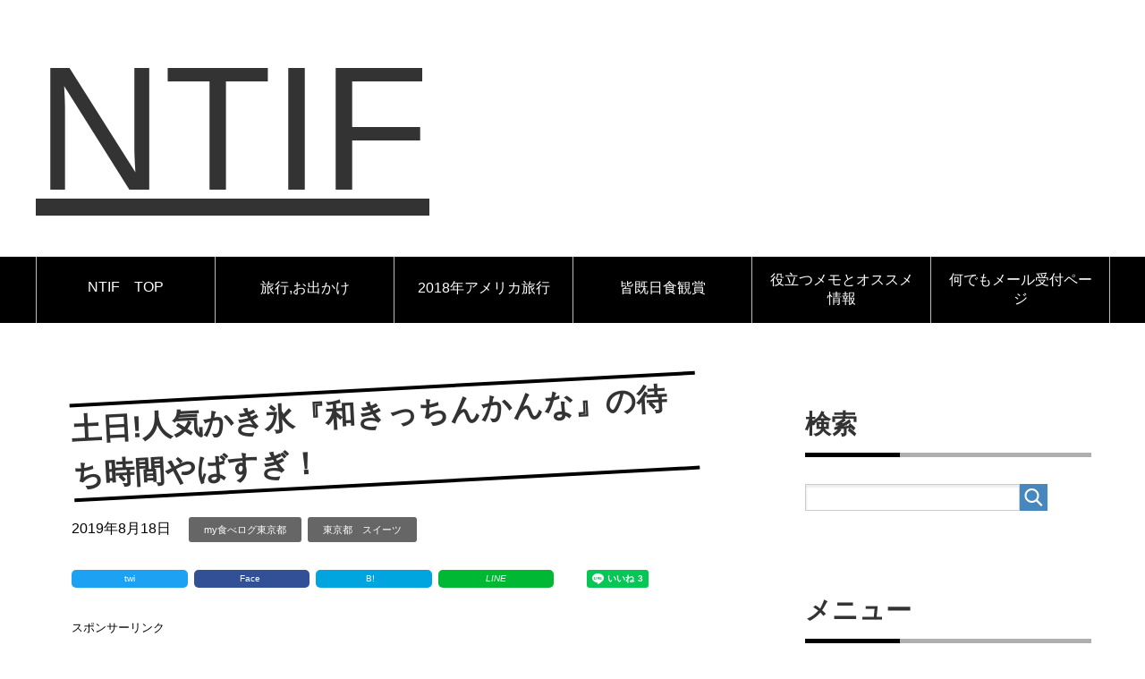

--- FILE ---
content_type: text/html; charset=UTF-8
request_url: https://000363.xyz/kitcinkanna/
body_size: 15040
content:
<!DOCTYPE html>
<html lang="ja" class="col2">
<head prefix="og: http://ogp.me/ns# fb: http://ogp.me/ns/fb#">

<title>土日!人気かき氷『和きっちんかんな』の待ち時間やばすぎ！ | NTIF</title>
<meta charset="UTF-8">
<link href='//pagead2.googlesyndication.com' rel='dns-prefetch'/>
<link href='//googleads.g.doubleclick.net' rel='dns-prefetch'/>
<link href='//www.gstatic.com' rel='dns-prefetch'/>
<meta http-equiv="X-UA-Compatible" content="IE=edge">
<meta name="viewport" content="width=device-width, initial-scale=1.0">
<meta name="keywords" content="my食べログ東京都,東京都　スイーツ">
<meta name="description" content="8/17(土曜日)のランチ過ぎに、天然氷の人気かき氷店、『和Kitchenかんな』に行ってきましたが…。 &nbsp; 待ち時間半端ないって…。 &nbsp; でも記帳式で、お店に戻る目安の時間も分かるので大丈夫なんです …">
<link rel="canonical" href="https://000363.xyz/kitcinkanna/" />
<link rel='dns-prefetch' href='//s.w.org' />
<link rel="alternate" type="application/rss+xml" title="NTIF &raquo; フィード" href="https://000363.xyz/feed/" />
<link rel="alternate" type="application/rss+xml" title="NTIF &raquo; コメントフィード" href="https://000363.xyz/comments/feed/" />
<link rel="alternate" type="application/rss+xml" title="NTIF &raquo; 土日!人気かき氷『和きっちんかんな』の待ち時間やばすぎ！ のコメントのフィード" href="https://000363.xyz/kitcinkanna/feed/" />
		<script type="text/javascript">
			window._wpemojiSettings = {"baseUrl":"https:\/\/s.w.org\/images\/core\/emoji\/12.0.0-1\/72x72\/","ext":".png","svgUrl":"https:\/\/s.w.org\/images\/core\/emoji\/12.0.0-1\/svg\/","svgExt":".svg","source":{"concatemoji":"https:\/\/000363.xyz\/ntif\/wp-includes\/js\/wp-emoji-release.min.js?ver=5.3.20"}};
			!function(e,a,t){var n,r,o,i=a.createElement("canvas"),p=i.getContext&&i.getContext("2d");function s(e,t){var a=String.fromCharCode;p.clearRect(0,0,i.width,i.height),p.fillText(a.apply(this,e),0,0);e=i.toDataURL();return p.clearRect(0,0,i.width,i.height),p.fillText(a.apply(this,t),0,0),e===i.toDataURL()}function c(e){var t=a.createElement("script");t.src=e,t.defer=t.type="text/javascript",a.getElementsByTagName("head")[0].appendChild(t)}for(o=Array("flag","emoji"),t.supports={everything:!0,everythingExceptFlag:!0},r=0;r<o.length;r++)t.supports[o[r]]=function(e){if(!p||!p.fillText)return!1;switch(p.textBaseline="top",p.font="600 32px Arial",e){case"flag":return s([127987,65039,8205,9895,65039],[127987,65039,8203,9895,65039])?!1:!s([55356,56826,55356,56819],[55356,56826,8203,55356,56819])&&!s([55356,57332,56128,56423,56128,56418,56128,56421,56128,56430,56128,56423,56128,56447],[55356,57332,8203,56128,56423,8203,56128,56418,8203,56128,56421,8203,56128,56430,8203,56128,56423,8203,56128,56447]);case"emoji":return!s([55357,56424,55356,57342,8205,55358,56605,8205,55357,56424,55356,57340],[55357,56424,55356,57342,8203,55358,56605,8203,55357,56424,55356,57340])}return!1}(o[r]),t.supports.everything=t.supports.everything&&t.supports[o[r]],"flag"!==o[r]&&(t.supports.everythingExceptFlag=t.supports.everythingExceptFlag&&t.supports[o[r]]);t.supports.everythingExceptFlag=t.supports.everythingExceptFlag&&!t.supports.flag,t.DOMReady=!1,t.readyCallback=function(){t.DOMReady=!0},t.supports.everything||(n=function(){t.readyCallback()},a.addEventListener?(a.addEventListener("DOMContentLoaded",n,!1),e.addEventListener("load",n,!1)):(e.attachEvent("onload",n),a.attachEvent("onreadystatechange",function(){"complete"===a.readyState&&t.readyCallback()})),(n=t.source||{}).concatemoji?c(n.concatemoji):n.wpemoji&&n.twemoji&&(c(n.twemoji),c(n.wpemoji)))}(window,document,window._wpemojiSettings);
		</script>
		<style type="text/css">
img.wp-smiley,
img.emoji {
	display: inline !important;
	border: none !important;
	box-shadow: none !important;
	height: 1em !important;
	width: 1em !important;
	margin: 0 .07em !important;
	vertical-align: -0.1em !important;
	background: none !important;
	padding: 0 !important;
}
</style>
	<link rel='stylesheet' id='wp-block-library-css'  href='https://000363.xyz/ntif/wp-includes/css/dist/block-library/style.min.css?ver=5.3.20' type='text/css' media='all' />
<link rel='stylesheet' id='toc-screen-css'  href='https://000363.xyz/ntif/wp-content/plugins/table-of-contents-plus/screen.min.css?ver=2411.1' type='text/css' media='all' />
<link rel='stylesheet' id='keni_base-css'  href='https://000363.xyz/ntif/wp-content/themes/keni71_wp_standard_blue_201808270706/base.css?ver=5.3.20' type='text/css' media='all' />
<link rel='stylesheet' id='keni_rwd-css'  href='https://000363.xyz/ntif/wp-content/themes/keni71_wp_standard_blue_201808270706/rwd.css?ver=5.3.20' type='text/css' media='all' />
<link rel='stylesheet' id='photonic-slider-css'  href='https://000363.xyz/ntif/wp-content/plugins/photonic/include/ext/splide/splide.min.css?ver=20221231-124007' type='text/css' media='all' />
<link rel='stylesheet' id='photonic-lightbox-css'  href='https://000363.xyz/ntif/wp-content/plugins/photonic/include/ext/baguettebox/baguettebox.min.css?ver=20221231-124007' type='text/css' media='all' />
<link rel='stylesheet' id='photonic-css'  href='https://000363.xyz/ntif/wp-content/plugins/photonic/include/css/front-end/core/photonic.min.css?ver=20221231-124007' type='text/css' media='all' />
<style id='photonic-inline-css' type='text/css'>
/* Retrieved from saved CSS */
.photonic-panel { background:  rgb(17,17,17)  !important;

	border-top: none;
	border-right: none;
	border-bottom: none;
	border-left: none;
 }
.photonic-flickr-stream .photonic-pad-photosets { margin: 15px; }
.photonic-flickr-stream .photonic-pad-galleries { margin: 15px; }
.photonic-flickr-stream .photonic-pad-photos { padding: 5px 15px; }
.photonic-google-stream .photonic-pad-photos { padding: 5px 15px; }
.photonic-zenfolio-stream .photonic-pad-photos { padding: 5px 15px; }
.photonic-zenfolio-stream .photonic-pad-photosets { margin: 5px 15px; }
.photonic-instagram-stream .photonic-pad-photos { padding: 5px 15px; }
.photonic-smug-stream .photonic-pad-albums { margin: 15px; }
.photonic-smug-stream .photonic-pad-photos { padding: 5px 15px; }
.photonic-flickr-panel .photonic-pad-photos { padding: 10px 15px; box-sizing: border-box; }
.photonic-smug-panel .photonic-pad-photos { padding: 10px 15px; box-sizing: border-box; }
.photonic-random-layout .photonic-thumb { padding: 2px}
.photonic-masonry-layout .photonic-thumb { padding: 2px}
.photonic-mosaic-layout .photonic-thumb { padding: 2px}
.photonic-ie .photonic-masonry-layout .photonic-level-1, .photonic-ie .photonic-masonry-layout .photonic-level-2 { width: 200px; }

</style>
<script type='text/javascript' src='https://000363.xyz/ntif/wp-includes/js/jquery/jquery.js?ver=1.12.4-wp'></script>
<script type='text/javascript' src='https://000363.xyz/ntif/wp-includes/js/jquery/jquery-migrate.min.js?ver=1.4.1'></script>
<link rel='https://api.w.org/' href='https://000363.xyz/wp-json/' />
<link rel="EditURI" type="application/rsd+xml" title="RSD" href="https://000363.xyz/ntif/xmlrpc.php?rsd" />
<link rel="wlwmanifest" type="application/wlwmanifest+xml" href="https://000363.xyz/ntif/wp-includes/wlwmanifest.xml" /> 
<meta name="generator" content="WordPress 5.3.20" />
<link rel='shortlink' href='https://000363.xyz/?p=9022' />
<link rel="alternate" type="application/json+oembed" href="https://000363.xyz/wp-json/oembed/1.0/embed?url=https%3A%2F%2F000363.xyz%2Fkitcinkanna%2F" />
<link rel="alternate" type="text/xml+oembed" href="https://000363.xyz/wp-json/oembed/1.0/embed?url=https%3A%2F%2F000363.xyz%2Fkitcinkanna%2F&#038;format=xml" />
<script type="text/javascript">
<!--
/******************************************************************************
***   COPY PROTECTED BY http://chetangole.com/blog/wp-copyprotect/   version 3.1.0 ****
******************************************************************************/
function clickIE4(){
if (event.button==2){
return false;
}
}
function clickNS4(e){
if (document.layers||document.getElementById&&!document.all){
if (e.which==2||e.which==3){
return false;
}
}
}

if (document.layers){
document.captureEvents(Event.MOUSEDOWN);
document.onmousedown=clickNS4;
}
else if (document.all&&!document.getElementById){
document.onmousedown=clickIE4;
}

document.oncontextmenu=new Function("return false")
// --> 
</script>

<script type="text/javascript">
/******************************************************************************
***   COPY PROTECTED BY http://chetangole.com/blog/wp-copyprotect/   version 3.1.0 ****
******************************************************************************/
function disableSelection(target){
if (typeof target.onselectstart!="undefined") //For IE 
	target.onselectstart=function(){return false}
else if (typeof target.style.MozUserSelect!="undefined") //For Firefox
	target.style.MozUserSelect="none"
else //All other route (For Opera)
	target.onmousedown=function(){return false}
target.style.cursor = "default"
}
</script>
<link rel="icon" href="https://000363.xyz/ntif/wp-content/uploads/cropped-favicon-32x32.png" sizes="32x32" />
<link rel="icon" href="https://000363.xyz/ntif/wp-content/uploads/cropped-favicon-192x192.png" sizes="192x192" />
<link rel="apple-touch-icon-precomposed" href="https://000363.xyz/ntif/wp-content/uploads/cropped-favicon-180x180.png" />
<meta name="msapplication-TileImage" content="https://000363.xyz/ntif/wp-content/uploads/cropped-favicon-270x270.png" />
<!--[if lt IE 9]><script src="https://000363.xyz/ntif/wp-content/themes/keni71_wp_standard_blue_201808270706/js/html5.js"></script><![endif]-->
<!-- Global site tag (gtag.js) - Google Analytics -->
<script async src="https://www.googletagmanager.com/gtag/js?id=UA-89418559-1"></script>
<script>
  window.dataLayer = window.dataLayer || [];
  function gtag(){dataLayer.push(arguments);}
  gtag('js', new Date());

  gtag('config', 'UA-89418559-1');
</script>


</head>
	<body class="post-template-default single single-post postid-9022 single-format-standard">
	<script async src="//pagead2.googlesyndication.com/pagead/js/adsbygoogle.js"></script>
<script>
  (adsbygoogle = window.adsbygoogle || []).push({
    google_ad_client: "ca-pub-5039369812748290",
    enable_page_level_ads: true
  });
</script>
	<div class="container">
		<header id="top" class="site-header ">	
		<div class="site-header-in">
			<div class="site-header-conts">
				<p class="site-title"><a href="https://000363.xyz">NTIF</a></p>
			</div>
		</div>
		<!--▼グローバルナビ-->
		<nav class="global-nav">
			<div class="global-nav-in">
				<div class="global-nav-panel"><span class="btn-global-nav icon-gn-menu">記事一覧Menu</span></div>
				<ul id="menu">
				<li class="menu-item menu-item-type-post_type menu-item-object-page menu-item-home menu-item-5134"><a href="https://000363.xyz/">NTIF　TOP</a></li>
<li class="menu-item menu-item-type-post_type menu-item-object-page menu-item-5129"><a href="https://000363.xyz/odekake-itiran/">旅行,お出かけ</a></li>
<li class="menu-item menu-item-type-post_type menu-item-object-page menu-item-6477"><a href="https://000363.xyz/overseas_trip/">2018年アメリカ旅行</a></li>
<li class="menu-item menu-item-type-post_type menu-item-object-page menu-item-8524"><a href="https://000363.xyz/solareclipse-plan/">皆既日食観賞</a></li>
<li class="menu-item menu-item-type-post_type menu-item-object-page menu-item-5130"><a href="https://000363.xyz/yakudatumemo-category/">役立つメモとオススメ情報</a></li>
<li class="menu-item menu-item-type-post_type menu-item-object-page menu-item-5133"><a href="https://000363.xyz/mailform/">何でもメール受付ページ</a></li>
				</ul>
			</div>
		</nav>
		<!--▲グローバルナビ-->
		</header>
<!--▲サイトヘッダー-->
<div class="main-body">
<div class="main-body-in">


	
	<!--▼メインコンテンツ-->
	<main>
	<div class="main-conts">

		<!--記事-->
		<article id="post-9022" class="section-wrap post-9022 post type-post status-publish format-standard category-my category-19">
			<div class="section-in">

			<header class="article-header">
				<h1 class="section-title" itemprop="headline">土日!人気かき氷『和きっちんかんな』の待ち時間やばすぎ！</h1>
				<p class="post-date"><time datetime="2019-08-18" itemprop="datePublished" content="2019-08-18" >2019年8月18日</time></p>
				<meta itemprop="dateModified" content="2019-08-18">
								<div class="post-cat">
<span class="cat cat006" style="background-color: #666;"><a href="https://000363.xyz/category/my%e9%a3%9f%e3%81%b9%e3%83%ad%e3%82%b0/my%e9%a3%9f%e3%81%b9%e3%83%ad%e3%82%b0%e6%9d%b1%e4%ba%ac%e9%83%bd/" style="color: #FFF;">my食べログ東京都</a></span>
<span class="cat cat019" style="background-color: #666;"><a href="https://000363.xyz/category/my%e9%a3%9f%e3%81%b9%e3%83%ad%e3%82%b0/my%e9%a3%9f%e3%81%b9%e3%83%ad%e3%82%b0%e6%9d%b1%e4%ba%ac%e9%83%bd/%e6%9d%b1%e4%ba%ac%e9%83%bd%e3%80%80%e3%82%b9%e3%82%a4%e3%83%bc%e3%83%84/" style="color: #FFF;">東京都　スイーツ</a></span>

</div>
				<div class="sns-wrap">
        <ul class="sns clearfix">
        <li class="twitter">
            <a href="http://twitter.com/intent/tweet?url=https%3A%2F%2F000363.xyz%2Fkitcinkanna%2F&text=%E5%9C%9F%E6%97%A5%21%E4%BA%BA%E6%B0%97%E3%81%8B%E3%81%8D%E6%B0%B7%E3%80%8E%E5%92%8C%E3%81%8D%E3%81%A3%E3%81%A1%E3%82%93%E3%81%8B%E3%82%93%E3%81%AA%E3%80%8F%E3%81%AE%E5%BE%85%E3%81%A1%E6%99%82%E9%96%93%E3%82%84%E3%81%B0%E3%81%99%E3%81%8E%EF%BC%81+%7C+NTIF&via=Nron_Man&tw_p=tweetbutton&related="Nron_Man" onclick="javascript:window.open(this.href, '', 'menubar=no,toolbar=no,resizable=yes,scrollbars=yes,height=600,width=600');return false;"><i class="fa fa-twitter"></i><span class="pc">twi</span></a>
        </li>
        <li class="facebook">
            <a href="http://www.facebook.com/sharer.php?src=bm&u=https%3A%2F%2F000363.xyz%2Fkitcinkanna%2F&t=%E5%9C%9F%E6%97%A5%21%E4%BA%BA%E6%B0%97%E3%81%8B%E3%81%8D%E6%B0%B7%E3%80%8E%E5%92%8C%E3%81%8D%E3%81%A3%E3%81%A1%E3%82%93%E3%81%8B%E3%82%93%E3%81%AA%E3%80%8F%E3%81%AE%E5%BE%85%E3%81%A1%E6%99%82%E9%96%93%E3%82%84%E3%81%B0%E3%81%99%E3%81%8E%EF%BC%81" onclick="javascript:window.open(this.href, '', 'menubar=no,toolbar=no,resizable=yes,scrollbars=yes,height=600,width=600');return false;"><i class="fa fa-facebook"></i><span class="pc">Face</span><span class="share-count"></span></a>
        </li>
        <li class="hatebu">       
            <a href="http://b.hatena.ne.jp/add?mode=confirm&url=https%3A%2F%2F000363.xyz%2Fkitcinkanna%2F" onclick="javascript:window.open(this.href, '', 'menubar=no,toolbar=no,resizable=yes,scrollbars=yes,height=600,width=600');return false;"><span class="hatena-icon">B!</span><span class="share-count"></span></a>
        </li>
	<li class="line">
			<a href="http://line.me/R/msg/text/?%E5%9C%9F%E6%97%A5%21%E4%BA%BA%E6%B0%97%E3%81%8B%E3%81%8D%E6%B0%B7%E3%80%8E%E5%92%8C%E3%81%8D%E3%81%A3%E3%81%A1%E3%82%93%E3%81%8B%E3%82%93%E3%81%AA%E3%80%8F%E3%81%AE%E5%BE%85%E3%81%A1%E6%99%82%E9%96%93%E3%82%84%E3%81%B0%E3%81%99%E3%81%8E%EF%BC%81%0Ahttps%3A%2F%2F000363.xyz%2Fkitcinkanna%2F"><i class="line-button">LINE</i></a></li>
                   </li>
	<li>
<div class="line-it-button" data-lang="ja" data-type="like" data-url="https://000363.xyz/" style="display: none;"></div>
 <script src="https://d.line-scdn.net/r/web/social-plugin/js/thirdparty/loader.min.js" async="async" defer="defer"></script>
</div>
</li>																										  
    </ul>
						
<span style="font-size: 10pt;">スポンサーリンク</span>
<center>
<script async src="https://pagead2.googlesyndication.com/pagead/js/adsbygoogle.js"></script>
<!-- ディスプレイ -->
<ins class="adsbygoogle"
     style="display:block"
     data-ad-client="ca-pub-5039369812748290"
     data-ad-slot="5033773366"
     data-ad-format="auto"
     data-full-width-responsive="true"></ins>
<script>
     (adsbygoogle = window.adsbygoogle || []).push({});
</script>
	<br>
</header>
			<div class="article-body">
			<div class="chat-l ">
<div class="talker"><b><img src="https://000363.xyz/ntif/wp-content/plugins/lazy-load/images/1x1.trans.gif" data-lazy-src="https://000363.xyz/ntif/wp-content/uploads/2018/08/IronMan_N.jpg" class="square" alt="NaironMan"><noscript><img class="square" src="https://000363.xyz/ntif/wp-content/uploads/2018/08/IronMan_N.jpg" alt="NaironMan" /></noscript></b></div>
<div class="bubble-wrap">
<div class="bubble rc8" style="background-color:#f0ce7a"><div class="bubble-in" style="border-color:#f0ce7a"><p>今日もなんて日だ！！</p>
<p>待ち時間が…！！</p>
</div>
</div>
</div>
</div>

<p>8/17(土曜日)のランチ過ぎに、<strong><span style="background-color: #ffff99;">天然氷の人気かき氷店</span></strong>、<strong><span style="font-size: 14pt; color: #ff0000;">『和Kitchenかんな』</span></strong>に行ってきましたが…。</p>
<p>&nbsp;</p>
<p>待ち時間半端ないって…。</p>
<p>&nbsp;</p>
<p>でも記帳式で、お店に戻る目安の時間も分かるので大丈夫なんです！</p>
<p>待ち時間は有効に使えます！</p>
<!--TOC-->
<h2>東京都三軒茶屋『和Kitchenかんな』行列？待ち時間は？  有効活用できるから大丈夫</h2>
<figure style="width: 600px" class="wp-caption aligncenter"><img src="https://000363.xyz/ntif/wp-content/plugins/lazy-load/images/1x1.trans.gif" data-lazy-src="https://lh3.googleusercontent.com/SyOheW1EHGmuAsJtYIl9o1n_2HM_Uq7VUw5meg3hNp5BdcH7pavz01mnIB5uxeHeg336xFv06TfgrCJQjyZmcKOHNN-03423JjBxc17w-NwwjRtCf00s4HCdnNStmupH26aCc9ls1Is=w600-h337-no" alt="和キッチンかんな" width="600" height="337"><noscript><img src="https://lh3.googleusercontent.com/SyOheW1EHGmuAsJtYIl9o1n_2HM_Uq7VUw5meg3hNp5BdcH7pavz01mnIB5uxeHeg336xFv06TfgrCJQjyZmcKOHNN-03423JjBxc17w-NwwjRtCf00s4HCdnNStmupH26aCc9ls1Is=w600-h337-no" alt="和キッチンかんな" width="600" height="337" /></noscript><figcaption class="wp-caption-text">和キッチンかんな</figcaption></figure>
<p>前回の<strong><span style="color: #ff0000; font-size: 14pt;">『かき氷工房 雪華（せっか）』</span></strong>に続いて今回も驚きの待ち時間でした。</p>
<blockquote class="wp-embedded-content" data-secret="rL3pkg8gJ6"><p><a href="https://000363.xyz/toukyoto-sekka/">土日祝日『かき氷工房 雪華(せっか)』待ち時間がやばかった</a></p></blockquote>
<p><iframe class="wp-embedded-content" sandbox="allow-scripts" security="restricted" style="position: absolute; clip: rect(1px, 1px, 1px, 1px);" src="https://000363.xyz/toukyoto-sekka/embed/#?secret=rL3pkg8gJ6" data-secret="rL3pkg8gJ6" width="500" height="282" title="&#8220;土日祝日『かき氷工房 雪華(せっか)』待ち時間がやばかった&#8221; &#8212; NTIF" frameborder="0" marginwidth="0" marginheight="0" scrolling="no"></iframe></p>
<h3>まずは 店舗情報</h3>
<div class="box-3">■〒154-0002<br />
・東京都世田谷区下馬2-43-11　COMS SHIMOUMA 2F<br />
・「三軒茶屋駅」から徒歩約10分<br />
■TEL<br />
・03-6453-2737<br />
■営業時間<br />
・11：00～19：00（L.O.18:30）<br />
■定休日<br />
・水曜日<br />
■氷<br />
・純氷（製氷工場で作る飲料水を原料とした氷）<br />
・栃木県日光市<strong><span style="color: #ff0000;">『松月氷室』の天然氷</span></strong><br />
■7月頃から9月頃まで記帳受付制<br />
・入口にて10：30～<br />
・開店後は店内2Fで記帳<br />
■シェアの可否<br />
・小学生以上ワンオーダー制<br />
■公式ホームページ<br />
・<a href="https://kanna-kakigori.jp/" target="_blank" rel="noopener">https://kanna-kakigori.jp/</a></div>
<div>■公式Twitter<br />
・<a href="https://twitter.com/kanna7121" target="_blank" rel="noopener">https://twitter.com/kanna7121</a></div>
<p>■Googleマップ<br />
<iframe style="border: 0;" src="https://www.google.com/maps/embed?pb=!1m14!1m8!1m3!1d12969.45533767965!2d139.6795978!3d35.6434066!3m2!1i1024!2i768!4f13.1!3m3!1m2!1s0x0%3A0xd188918a6578e9d6!2z5ZKMa2l0Y2hlbuOBi-OCk-OBqg!5e0!3m2!1sja!2sjp!4v1566091519539!5m2!1sja!2sjp" width="400" height="300" frameborder="0" allowfullscreen="allowfullscreen"></iframe></p>

<center><span style="font-size: 10pt;">スポンサーリンク</span><br>
<script async src="https://pagead2.googlesyndication.com/pagead/js/adsbygoogle.js"></script>
<ins class="adsbygoogle"
     style="display:block; text-align:center;"
     data-ad-layout="in-article"
     data-ad-format="fluid"
     data-ad-client="ca-pub-5039369812748290"
     data-ad-slot="9758199431"></ins>
<script>
     (adsbygoogle = window.adsbygoogle || []).push({});
</script>
<br>
</center>

<h3>お店に到着 待ち人はチラホラ それほど待ち時間なしか？？</h3>
<p>下北沢から歩いて行ったので汗だくでした…。</p>
<p>すぐに食べたら美味しかったでしょうが当然無理ですよね。</p>
<p>お店の前に公園があり待っている人がチラホラいます。</p>
<p>10人くらい？</p>
<p>それほど待ち時間はないのかも、と期待。</p>
<p>大間違いでしたね。</p>
<p>&nbsp;</p>
<p>ホームページによると、</p>
<p><span style="background-color: #ffff99; font-size: 14pt;">7月頃から9月頃まで記帳制</span>のようです。</p>
<p>10:30からお店の入り口で記帳開始です。</p>
<p>開店以降はお店の2階に上がったところで記入します。</p>
<p>&nbsp;</p>
<p>店内に入ると階段には順番の近い人達が並んでました。</p>
<p>2階へ階段を登ったところに台帳があります。</p>
<h3>お盆連休中　土日の待ち時間が半端ないって</h3>
<p>お店に到着して記帳したのは、『<span style="font-size: 14pt; color: #ff0000;">15時20分</span>』。</p>
<p><span style="background-color: #ffff99; font-size: 14pt;">名前を記入するところに、お店に戻る目安の時間が書かれていました</span>。</p>
<p>私の戻る時間を見てびっくり…。</p>
<p>『<span style="color: #ff0000; font-size: 14pt;">19時22分</span>』</p>
<figure style="width: 600px" class="wp-caption aligncenter"><img src="https://000363.xyz/ntif/wp-content/plugins/lazy-load/images/1x1.trans.gif" data-lazy-src="https://lh3.googleusercontent.com/-mNPObqgBhps/W57nUb8jqGI/AAAAAAAA5Gg/nYG2zQIk6UIiHXoPWQVwz8ui1LWg2hbCwCCoYBhgL/w600-o/%25E6%2580%2592%25E3%2582%258B%25E7%2594%25B7%25E6%2580%25A7.jpg" alt="驚いた顔" width="600" height="398"><noscript><img src="https://lh3.googleusercontent.com/-mNPObqgBhps/W57nUb8jqGI/AAAAAAAA5Gg/nYG2zQIk6UIiHXoPWQVwz8ui1LWg2hbCwCCoYBhgL/w600-o/%25E6%2580%2592%25E3%2582%258B%25E7%2594%25B7%25E6%2580%25A7.jpg" alt="驚いた顔" width="600" height="398" /></noscript><figcaption class="wp-caption-text">マジか！！</figcaption></figure>
<div class="chat-l ">
<div class="talker"><b><img src="https://000363.xyz/ntif/wp-content/plugins/lazy-load/images/1x1.trans.gif" data-lazy-src="https://000363.xyz/ntif/wp-content/uploads/2018/08/IronMan_N.jpg" class="square" alt="NaironMan"><noscript><img class="square" src="https://000363.xyz/ntif/wp-content/uploads/2018/08/IronMan_N.jpg" alt="NaironMan" /></noscript></b></div>
<div class="bubble-wrap">
<div class="bubble rc8" style="background-color:#f0ce7a"><div class="bubble-in" style="border-color:#f0ce7a"><p><span style="font-size: 18pt;">まさかの４時間待ち…</span></p>
</div>
</div>
</div>
</div>

<div class="chat-r ">
<div class="talker"><b><img src="https://000363.xyz/ntif/wp-content/plugins/lazy-load/images/1x1.trans.gif" data-lazy-src="https://000363.xyz/ntif/wp-content/uploads/ironman80.png" class="square" alt="Ironman3"><noscript><img class="square" src="https://000363.xyz/ntif/wp-content/uploads/ironman80.png" alt="Ironman3" /></noscript></b></div>
<div class="bubble-wrap">
<div class="bubble rc8" style="background-color:#ebba1c"><div class="bubble-in" style="border-color:#ebba1c"><p>帰ろうよ…</p>
</div>
</div>
</div>
</div>

<p>&nbsp;</p>
<p>完全にかき氷ブームですね。</p>
<p>本当に諦めそうでした。</p>
<p>土日に来店する予定の方は待ち時間を有効活用できるように計画的に来て下さい！！</p>

<center><span style="font-size: 10pt;">スポンサーリンク</span><br>
<script async src="https://pagead2.googlesyndication.com/pagead/js/adsbygoogle.js"></script>
<ins class="adsbygoogle"
     style="display:block; text-align:center;"
     data-ad-layout="in-article"
     data-ad-format="fluid"
     data-ad-client="ca-pub-5039369812748290"
     data-ad-slot="9758199431"></ins>
<script>
     (adsbygoogle = window.adsbygoogle || []).push({});
</script>
<br>
</center>

<h3>待ち時間の過ごし方</h3>
<div class="chat-l ">
<div class="talker"><b><img src="https://000363.xyz/ntif/wp-content/plugins/lazy-load/images/1x1.trans.gif" data-lazy-src="https://000363.xyz/ntif/wp-content/uploads/2018/08/IronMan_N.jpg" class="square" alt="NaironMan"><noscript><img class="square" src="https://000363.xyz/ntif/wp-content/uploads/2018/08/IronMan_N.jpg" alt="NaironMan" /></noscript></b></div>
<div class="bubble-wrap">
<div class="bubble rc8" style="background-color:#f0ce7a"><div class="bubble-in" style="border-color:#f0ce7a"><p>午前中に名前を記入してからランチ！</p>
</div>
</div>
</div>
</div>

<p>やっぱりこれしかないですよね。</p>
<p>私はランチの後に来店しましたが、やっぱり午前中に名前を記入し、ランチを食べて時間を調整してから再来店が一番良いと思います。</p>
<p>ランチ前に食べたければ開店前から並ぶしかないですね。</p>
<p>最寄駅『三軒茶屋』の周辺には良いお店もたくさんありますし、<strong><span style="background-color: #ffff99;">4時間という強烈な待ち時間</span></strong>でも簡単に潰せると思います。</p>
<p>&nbsp;</p>
<p>かき氷を食べるのは夜よりもやっぱり暑い昼間が美味しいですから、午前中のうちに記帳した方が良いですね。</p>
<h4>ドリンクバーで待ち時間を潰す</h4>
<p><span style="font-size: 14pt; background-color: #ffff99;">『和キッチンかんな』から50～60mくらいの所には『デニーズ』と『ガスト』があります。</span></p>
<figure style="width: 600px" class="wp-caption aligncenter"><img src="https://000363.xyz/ntif/wp-content/plugins/lazy-load/images/1x1.trans.gif" data-lazy-src="https://lh3.googleusercontent.com/GcgdJoauUztdQNuOZfeLYO1Z0dDKsK7a73bOB3VIL-MGS1_CUOPfFUZPAgsliebIpkvrZbg25xJ_SKZNctOPvvZSp3BS1la6-c6JZs9YX0TJ6Gv9Wj1vgCj2V0n6qWMrmtH4YqCPuko=w600-h337-no" alt="ちかくのデニーズ" width="600" height="337"><noscript><img src="https://lh3.googleusercontent.com/GcgdJoauUztdQNuOZfeLYO1Z0dDKsK7a73bOB3VIL-MGS1_CUOPfFUZPAgsliebIpkvrZbg25xJ_SKZNctOPvvZSp3BS1la6-c6JZs9YX0TJ6Gv9Wj1vgCj2V0n6qWMrmtH4YqCPuko=w600-h337-no" alt="ちかくのデニーズ" width="600" height="337" /></noscript><figcaption class="wp-caption-text">デニーズ</figcaption></figure>
<p>&nbsp;</p>
<figure style="width: 600px" class="wp-caption aligncenter"><img src="https://000363.xyz/ntif/wp-content/plugins/lazy-load/images/1x1.trans.gif" data-lazy-src="https://lh3.googleusercontent.com/0hWifnEPc9fijpIgYF4Z_tTt_CHZS738vIKjt-ZCFChBY6_dm9sIaZxXuyVTKQgyiR86dckKNHHS4rTIx1bDLx5EV_cvHc6T1AVJkEcdeTMtYQYBDjcSQmGAleH0rPL2we9U-Lm5dnM=w600-h375-no" alt="近くのガスト" width="600" height="375"><noscript><img src="https://lh3.googleusercontent.com/0hWifnEPc9fijpIgYF4Z_tTt_CHZS738vIKjt-ZCFChBY6_dm9sIaZxXuyVTKQgyiR86dckKNHHS4rTIx1bDLx5EV_cvHc6T1AVJkEcdeTMtYQYBDjcSQmGAleH0rPL2we9U-Lm5dnM=w600-h375-no" alt="近くのガスト" width="600" height="375" /></noscript><figcaption class="wp-caption-text">ガスト</figcaption></figure>
<p>本当どちらもかなり近いので、時間を潰すにはピッタリです。</p>
<p>『ガスト』より『デニーズ』の方がドリンクバーが好みなので私は『デニーズ』に行ってきましたが、ドリンクバーで時間を潰すのはあまりオススメしません。笑</p>
<p>理由はのちほど。</p>
<h3>強烈な待ち時間の御褒美はこれ</h3>
<p>もうすっかり夜です。</p>
<figure style="width: 600px" class="wp-caption aligncenter"><img src="https://000363.xyz/ntif/wp-content/plugins/lazy-load/images/1x1.trans.gif" data-lazy-src="https://lh3.googleusercontent.com/g6CBKN75LiAvt3nnOUXD00yF7wWCZFhhK_wksDauBIAwgMsxgTMUSsh2PYKtCxlJKh7plTEJWZeL77wVJMSaVY86Sy3KsOdMByopXxSCltv4ySkdS-xpgzYS8q8oqj-ryCktJ7poCaA=w600-h337-no" alt="夜の『和きっちんかんな』" width="600" height="337"><noscript><img src="https://lh3.googleusercontent.com/g6CBKN75LiAvt3nnOUXD00yF7wWCZFhhK_wksDauBIAwgMsxgTMUSsh2PYKtCxlJKh7plTEJWZeL77wVJMSaVY86Sy3KsOdMByopXxSCltv4ySkdS-xpgzYS8q8oqj-ryCktJ7poCaA=w600-h337-no" alt="夜の『和きっちんかんな』" width="600" height="337" /></noscript><figcaption class="wp-caption-text">夜の『和キッチンかんな』</figcaption></figure>
<p>19時過ぎにお店に戻って記帳用紙を見てみると、まだ呼ばれていませんでした。</p>
<p>そして時間ピッタリの19：20頃に入店です。</p>
<p>きっと諦めて記帳後に来なかった人もいるでしょうね。</p>
<p>公式ツイッターを見てるとこのようなツイートもあります。</p>
<blockquote class="twitter-tweet" data-lang="ja">
<p dir="ltr" lang="ja">17時台の記帳者様のお戻りが数組無かったので18時台枠の記帳の方はタイミング良ければ早めにご案内出来そうです。<br />
ご都合よろしければ早めお戻りでも&#x1f603;</p>
<p>— 和キッチンかんな (@kanna7121) <a href="https://twitter.com/kanna7121/status/1163014097077583872?ref_src=twsrc%5Etfw">2019年8月18日</a></p></blockquote>
<p><script async src="https://platform.twitter.com/widgets.js" charset="utf-8"></script></p>
<p>ちょっと悩みましたが、<span style="font-size: 14pt;"><strong><span style="color: #ff0000;">限定メニュー</span></strong></span>から注文。</p>
<h4>ザ・きなこ（天然氷）　+　あんこ</h4>
<div class="chat-l ">
<div class="talker"><b><img src="https://000363.xyz/ntif/wp-content/plugins/lazy-load/images/1x1.trans.gif" data-lazy-src="https://000363.xyz/ntif/wp-content/uploads/2018/08/IronMan_N.jpg" class="square" alt="NaironMan"><noscript><img class="square" src="https://000363.xyz/ntif/wp-content/uploads/2018/08/IronMan_N.jpg" alt="NaironMan" /></noscript></b></div>
<div class="bubble-wrap">
<div class="bubble rc8" style="background-color:#f0ce7a"><div class="bubble-in" style="border-color:#f0ce7a"><p>『<strong><span style="font-size: 14pt;">ザ・きなこ（950円）』　</span></strong><span style="font-size: 14pt;">天然氷+250円　</span>トッピング　<span style="font-size: 14pt;">『あんこ』(100円)</span></p>
</div>
</div>
</div>
</div>

<p>&nbsp;</p>
<div class="chat-l ">
<div class="talker"><b><img src="https://000363.xyz/ntif/wp-content/plugins/lazy-load/images/1x1.trans.gif" data-lazy-src="https://000363.xyz/ntif/wp-content/uploads/Na.jpg" class="circle" alt="エヌロン"><noscript><img class="circle" src="https://000363.xyz/ntif/wp-content/uploads/Na.jpg" alt="エヌロン" /></noscript>エヌロン</b></div>
<div class="bubble-wrap">
<div class="bubble rc8" style="background-color:#eddb9f"><div class="bubble-in" style="border-color:#eddb9f"><p>ドリンクバーで飲み過ぎてお腹が水分でタポタポ。とてもかき氷を食べる気分じゃないよ…</p>
</div>
</div>
</div>
</div>

<p>ドリンクバーで時間を潰す方は注意して下さい。笑</p>
<p><img src="https://000363.xyz/ntif/wp-content/plugins/lazy-load/images/1x1.trans.gif" data-lazy-src="https://lh3.googleusercontent.com/ULIltVl6sUmpB1WAwSg3G7OUxxCw-l4KP9hZ-g6Q6VeK1MFvY8l4OU37NgCY2uUXrbSCRffibNC_WZGNFRBAn7rLBpghzWiczh0EoRxTxcq9CmC0LUloSvTtXSNOl3sTKjsUUBHTr-E=w600-h337-no" alt="限定メニューの「ザ・きなこ」" width="600" height="337"><noscript><img src="https://lh3.googleusercontent.com/ULIltVl6sUmpB1WAwSg3G7OUxxCw-l4KP9hZ-g6Q6VeK1MFvY8l4OU37NgCY2uUXrbSCRffibNC_WZGNFRBAn7rLBpghzWiczh0EoRxTxcq9CmC0LUloSvTtXSNOl3sTKjsUUBHTr-E=w600-h337-no" alt="限定メニューの「ザ・きなこ」" width="600" height="337" /></noscript></p>
<p>天然氷の「ザ・きなこ」＋あんこ</p>
<div class="chat-l ">
<div class="talker"><b><img src="https://000363.xyz/ntif/wp-content/plugins/lazy-load/images/1x1.trans.gif" data-lazy-src="https://000363.xyz/ntif/wp-content/uploads/Na.jpg" class="circle" alt="エヌロン"><noscript><img class="circle" src="https://000363.xyz/ntif/wp-content/uploads/Na.jpg" alt="エヌロン" /></noscript>エヌロン</b></div>
<div class="bubble-wrap">
<div class="bubble rc8" style="background-color:#eddb9f"><div class="bubble-in" style="border-color:#eddb9f"><p>あんこは盛り付けしてないの？</p>
</div>
</div>
</div>
</div>

<p>あんこが別皿で来るとは思いませんでした。</p>
<p>水分のない袋売りしているようなあんこでした。</p>
<p>きなこのシロップと抹茶のシロップが付いてます。</p>
<p>抹茶はたぶんトッピングのあんこに付いてくるんですかね。</p>
<p>きなこのシロップと抹茶のシロップを適量かけながら頂きます。</p>
<p><img src="https://000363.xyz/ntif/wp-content/plugins/lazy-load/images/1x1.trans.gif" data-lazy-src="https://lh3.googleusercontent.com/fR0UHPoeJsuESw7j86AG5SDqa1Xs2AyBvW41_RNypHP29Uw_KsS3YJ3HRj494AMAruJIiUaUVz1cKYHhVmk0_oGNfGbUwVTGpYSNBaQRRAjiy2qV3kFCrLuBmVl702IKUyz_Hh8cwvU=w600-h337-no" class="aligncenter" alt="抹茶シロップときなこシロップをかけて" width="600" height="337"><noscript><img class="aligncenter" src="https://lh3.googleusercontent.com/fR0UHPoeJsuESw7j86AG5SDqa1Xs2AyBvW41_RNypHP29Uw_KsS3YJ3HRj494AMAruJIiUaUVz1cKYHhVmk0_oGNfGbUwVTGpYSNBaQRRAjiy2qV3kFCrLuBmVl702IKUyz_Hh8cwvU=w600-h337-no" alt="抹茶シロップときなこシロップをかけて" width="600" height="337" /></noscript></p>
<p>&nbsp;</p>
<p>やっぱり天然氷はふわふわ。</p>
<p>純氷に比べて+250円ですが、ここまで待って<span style="font-size: 14pt; color: #ff0000;">『天然氷にしない選択は無し』</span>だと思います。</p>
<p>&nbsp;</p>
<p><img src="https://000363.xyz/ntif/wp-content/plugins/lazy-load/images/1x1.trans.gif" data-lazy-src="https://lh3.googleusercontent.com/79b_xxt8HEP3z0SZ1Tq2qkJfMNFf8ze7tClkmsvaNVX6lq0D4wVnDWEnsZFZKpY9T2MpA2_Dhh8r0b9uONWP312oZ4l7TdbFMkjjjX2OyQ-npIGnW3IedEz5nzPGcwfQiyEgwxluiV8=w600-h337-no" class="aligncenter" alt="あんこも一緒に" width="600" height="337"><noscript><img class="aligncenter" src="https://lh3.googleusercontent.com/79b_xxt8HEP3z0SZ1Tq2qkJfMNFf8ze7tClkmsvaNVX6lq0D4wVnDWEnsZFZKpY9T2MpA2_Dhh8r0b9uONWP312oZ4l7TdbFMkjjjX2OyQ-npIGnW3IedEz5nzPGcwfQiyEgwxluiV8=w600-h337-no" alt="あんこも一緒に" width="600" height="337" /></noscript></p>
<p>&nbsp;</p>
<div class="chat-l ">
<div class="talker"><b><img src="https://000363.xyz/ntif/wp-content/plugins/lazy-load/images/1x1.trans.gif" data-lazy-src="https://000363.xyz/ntif/wp-content/uploads/Na.jpg" class="circle" alt="エヌロン"><noscript><img class="circle" src="https://000363.xyz/ntif/wp-content/uploads/Na.jpg" alt="エヌロン" /></noscript>エヌロン</b></div>
<div class="bubble-wrap">
<div class="bubble rc8" style="background-color:#eddb9f"><div class="bubble-in" style="border-color:#eddb9f"><p>抹茶きなことあんこがうまい～待って良かった</p>
</div>
</div>
</div>
</div>

<p>&nbsp;</p>
<p>ですが私はいつも思うことがあります。</p>
<p>&nbsp;</p>
<div class="chat-l ">
<div class="talker"><b><img src="https://000363.xyz/ntif/wp-content/plugins/lazy-load/images/1x1.trans.gif" data-lazy-src="https://000363.xyz/ntif/wp-content/uploads/2018/08/IronMan_N.jpg" class="square" alt="NaironMan"><noscript><img class="square" src="https://000363.xyz/ntif/wp-content/uploads/2018/08/IronMan_N.jpg" alt="NaironMan" /></noscript></b></div>
<div class="bubble-wrap">
<div class="bubble rc8" style="background-color:#f0ce7a"><div class="bubble-in" style="border-color:#f0ce7a"><p>かき氷より、ケーキ・パフェ・クレープの方がずっとうまい</p>
</div>
</div>
</div>
</div>

<p>&nbsp;</p>
<p>なので実はあまり『人気のかき氷』とは言えあまり興味がありません。笑</p>
<div class="chat-r ">
<div class="talker"><b><img src="https://000363.xyz/ntif/wp-content/plugins/lazy-load/images/1x1.trans.gif" data-lazy-src="https://000363.xyz/ntif/wp-content/uploads/ironman80.png" class="square" alt="Ironman3"><noscript><img class="square" src="https://000363.xyz/ntif/wp-content/uploads/ironman80.png" alt="Ironman3" /></noscript></b></div>
<div class="bubble-wrap">
<div class="bubble rc8" style="background-color:#ebba1c"><div class="bubble-in" style="border-color:#ebba1c"><p>・・・・・・・。</p>
</div>
</div>
</div>
</div>

<p><span style="font-size: 14pt;"><strong><span style="color: #ff0000;">『かき氷工房 雪華』</span></strong></span>の強烈待ち時間はこちら<a href="https://000363.xyz/ntif/wp-content/uploads/2016/11/kotira30.png"><img src="https://000363.xyz/ntif/wp-content/plugins/lazy-load/images/1x1.trans.gif" data-lazy-src="https://000363.xyz/ntif/wp-content/uploads/2016/11/kotira30.png" class="alignnone size-full wp-image-445" alt width="30" height="32"><noscript><img class="alignnone size-full wp-image-445" src="https://000363.xyz/ntif/wp-content/uploads/2016/11/kotira30.png" alt="" width="30" height="32" /></noscript></a></p>
<blockquote class="wp-embedded-content" data-secret="rL3pkg8gJ6"><p><a href="https://000363.xyz/toukyoto-sekka/">土日祝日『かき氷工房 雪華(せっか)』待ち時間がやばかった</a></p></blockquote>
<p><iframe class="wp-embedded-content" sandbox="allow-scripts" security="restricted" style="position: absolute; clip: rect(1px, 1px, 1px, 1px);" src="https://000363.xyz/toukyoto-sekka/embed/#?secret=rL3pkg8gJ6" data-secret="rL3pkg8gJ6" width="500" height="282" title="&#8220;土日祝日『かき氷工房 雪華(せっか)』待ち時間がやばかった&#8221; &#8212; NTIF" frameborder="0" marginwidth="0" marginheight="0" scrolling="no"></iframe></p>
<div class="chat-l ">
<div class="talker"><b><img src="https://000363.xyz/ntif/wp-content/plugins/lazy-load/images/1x1.trans.gif" data-lazy-src="https://000363.xyz/ntif/wp-content/uploads/Na.jpg" class="circle" alt="エヌロン"><noscript><img class="circle" src="https://000363.xyz/ntif/wp-content/uploads/Na.jpg" alt="エヌロン" /></noscript>エヌロン</b></div>
<div class="bubble-wrap">
<div class="bubble rc8" style="background-color:#eddb9f"><div class="bubble-in" style="border-color:#eddb9f"><p>次はどこに行こうかな～</p>
</div>
</div>
</div>
</div>

			</div>
				<!--article-body-->

				<div class="sns-wrap">
        <ul class="sns clearfix">
        <li class="twitter">
            <a href="http://twitter.com/intent/tweet?url=https%3A%2F%2F000363.xyz%2Fkitcinkanna%2F&text=%E5%9C%9F%E6%97%A5%21%E4%BA%BA%E6%B0%97%E3%81%8B%E3%81%8D%E6%B0%B7%E3%80%8E%E5%92%8C%E3%81%8D%E3%81%A3%E3%81%A1%E3%82%93%E3%81%8B%E3%82%93%E3%81%AA%E3%80%8F%E3%81%AE%E5%BE%85%E3%81%A1%E6%99%82%E9%96%93%E3%82%84%E3%81%B0%E3%81%99%E3%81%8E%EF%BC%81+%7C+NTIF&via=Nron_Man&tw_p=tweetbutton&related="Nron_Man" onclick="javascript:window.open(this.href, '', 'menubar=no,toolbar=no,resizable=yes,scrollbars=yes,height=600,width=600');return false;"><i class="fa fa-twitter"></i><span class="pc">twi</span></a>
        </li>
        <li class="facebook">
            <a href="http://www.facebook.com/sharer.php?src=bm&u=https%3A%2F%2F000363.xyz%2Fkitcinkanna%2F&t=%E5%9C%9F%E6%97%A5%21%E4%BA%BA%E6%B0%97%E3%81%8B%E3%81%8D%E6%B0%B7%E3%80%8E%E5%92%8C%E3%81%8D%E3%81%A3%E3%81%A1%E3%82%93%E3%81%8B%E3%82%93%E3%81%AA%E3%80%8F%E3%81%AE%E5%BE%85%E3%81%A1%E6%99%82%E9%96%93%E3%82%84%E3%81%B0%E3%81%99%E3%81%8E%EF%BC%81" onclick="javascript:window.open(this.href, '', 'menubar=no,toolbar=no,resizable=yes,scrollbars=yes,height=600,width=600');return false;"><i class="fa fa-facebook"></i><span class="pc">Face</span><span class="share-count"></span></a>
        </li>
        <li class="hatebu">       
            <a href="http://b.hatena.ne.jp/add?mode=confirm&url=https%3A%2F%2F000363.xyz%2Fkitcinkanna%2F" onclick="javascript:window.open(this.href, '', 'menubar=no,toolbar=no,resizable=yes,scrollbars=yes,height=600,width=600');return false;"><span class="hatena-icon">B!</span><span class="share-count"></span></a>
        </li>
	<li class="line">
			<a href="http://line.me/R/msg/text/?%E5%9C%9F%E6%97%A5%21%E4%BA%BA%E6%B0%97%E3%81%8B%E3%81%8D%E6%B0%B7%E3%80%8E%E5%92%8C%E3%81%8D%E3%81%A3%E3%81%A1%E3%82%93%E3%81%8B%E3%82%93%E3%81%AA%E3%80%8F%E3%81%AE%E5%BE%85%E3%81%A1%E6%99%82%E9%96%93%E3%82%84%E3%81%B0%E3%81%99%E3%81%8E%EF%BC%81%0Ahttps%3A%2F%2F000363.xyz%2Fkitcinkanna%2F"><i class="line-button">LINE</i></a></li>
                   </li>
	<li>
<div class="line-it-button" data-lang="ja" data-type="like" data-url="https://000363.xyz/" style="display: none;"></div>
 <script src="https://d.line-scdn.net/r/web/social-plugin/js/thirdparty/loader.min.js" async="async" defer="defer"></script>
</div>
</li>																										  
    </ul>
						<span style="font-size: 10pt;">※何でも<a href="https://000363.xyz/mailform/" target="_blank" rel="noopener">お問い合わせメール</a>・コメント受付中^^</span><br>
		<h3>オススメ関連記事</h3>
<script async src="//pagead2.googlesyndication.com/pagead/js/adsbygoogle.js"></script>
<ins class="adsbygoogle"
     style="display:block"
     data-ad-format="autorelaxed"
     data-ad-client="ca-pub-5039369812748290"
     data-ad-slot="3198487253"></ins>
<script>
     (adsbygoogle = window.adsbygoogle || []).push({});
</script>

						
			
			<section id="comments" class="comments-area">
			
<!-- You can start editing here. -->


			<!-- If comments are open, but there are no comments. -->

	 	<div id="respond" class="comment-respond">
		<h3 id="reply-title" class="comment-reply-title">コメントを残す <small><a rel="nofollow" id="cancel-comment-reply-link" href="/kitcinkanna/#respond" style="display:none;">コメントをキャンセル</a></small></h3><form action="https://000363.xyz/ntif/wp-comments-post.php" method="post" id="commentform" class="comment-form" novalidate><div class="comment-form-author"><p><label for="author"><small>名前</small></label></p><p><input id="author" class="w50" name="author" type="text" value="" size="30" /></p></div>
<div class="comment-form-email comment-form-mail"><p><label for="email"><small>メールアドレス（公開されません）</small></label></p> <p><input id="email" class="w50" name="email" type="email" value="" size="30" /></p></div>
<div class="comment-form-url"><p><label for="url"><small>ウェブサイト</small></label></p><p><input id="url" class="w50" name="url" type="url" value="" size="30" /></p></div>
<p class="comment-form-comment m0-b"><label for="comment"><small>コメント</small></label></p><p><textarea id="comment" name="comment" class="w90" cols="45" rows="8" maxlength="65525" aria-required="true" required="required"></textarea></p><p class="form-submit"><p class="al-c"><button name="submit" type="submit" id="submit" class="submit btn btn-form01" value="コメントを送信"><span>コメント送信</span></button></p> <input type='hidden' name='comment_post_ID' value='9022' id='comment_post_ID' />
<input type='hidden' name='comment_parent' id='comment_parent' value='0' />
</p><p style="display: none;"><input type="hidden" id="akismet_comment_nonce" name="akismet_comment_nonce" value="a466c2d4aa" /></p><p style="display: none !important;"><label>&#916;<textarea name="ak_hp_textarea" cols="45" rows="8" maxlength="100"></textarea></label><input type="hidden" id="ak_js_1" name="ak_js" value="113"/><script>document.getElementById( "ak_js_1" ).setAttribute( "value", ( new Date() ).getTime() );</script></p></form>	</div><!-- #respond -->
				</section>

			</div><!--section-in-->
		</article><!--記事-->


	</div><!--main-conts-->
	</main>
	<!--▲メインコンテンツ-->

	    <!--▼サブコンテンツ-->
    <aside class="sub-conts sidebar">
		<section id="search-3" class="section-wrap widget-conts widget_search"><div class="section-in"><h3 class="section-title">検索</h3><form method="get" id="searchform" action="https://000363.xyz/">
	<div class="search-box">
		<input class="search" type="text" value="" name="s" id="s"><button id="searchsubmit" class="btn-search"><img alt="検索" width="32" height="20" src="https://000363.xyz/ntif/wp-content/themes/keni71_wp_standard_blue_201808270706/images/icon/icon-btn-search.png"></button>
	</div>
</form></div></section><section id="nav_menu-2" class="section-wrap widget-conts widget_nav_menu"><div class="section-in"><h3 class="section-title">メニュー</h3><div class="menu-%e3%82%b0%e3%83%ad%e3%83%bc%e3%83%90%e3%83%ab%e3%83%a1%e3%83%8b%e3%83%a5%e3%83%bc-container"><ul id="menu-%e3%82%b0%e3%83%ad%e3%83%bc%e3%83%90%e3%83%ab%e3%83%a1%e3%83%8b%e3%83%a5%e3%83%bc-2" class="menu"><li class="menu-item menu-item-type-post_type menu-item-object-page menu-item-home menu-item-5134"><a href="https://000363.xyz/">NTIF　TOP</a></li>
<li class="menu-item menu-item-type-post_type menu-item-object-page menu-item-5129"><a href="https://000363.xyz/odekake-itiran/">旅行,お出かけ</a></li>
<li class="menu-item menu-item-type-post_type menu-item-object-page menu-item-6477"><a href="https://000363.xyz/overseas_trip/">2018年アメリカ旅行</a></li>
<li class="menu-item menu-item-type-post_type menu-item-object-page menu-item-8524"><a href="https://000363.xyz/solareclipse-plan/">皆既日食観賞</a></li>
<li class="menu-item menu-item-type-post_type menu-item-object-page menu-item-5130"><a href="https://000363.xyz/yakudatumemo-category/">役立つメモとオススメ情報</a></li>
<li class="menu-item menu-item-type-post_type menu-item-object-page menu-item-5133"><a href="https://000363.xyz/mailform/">何でもメール受付ページ</a></li>
</ul></div></div></section>		<section id="recent-posts-2" class="section-wrap widget-conts widget_recent_entries"><div class="section-in">		<h3 class="section-title">最近の投稿</h3>		<ul>
											<li>
					<a href="https://000363.xyz/jisaku-pc2021/">自作PCを作るまでのメモWidows10からWin11へ</a>
									</li>
											<li>
					<a href="https://000363.xyz/world-press%e6%8a%95%e7%a8%bf%e4%b8%80%e8%a6%a7%e3%83%9a%e3%83%bc%e3%82%b8%e3%81%a7%e3%80%8c%e6%8a%95%e7%a8%bf%e3%82%92%e6%a4%9c%e7%b4%a2%e3%80%8d%e3%81%99%e3%82%8b%e3%81%a8%e3%80%8c%e3%81%93%e3%81%ae/">World Press投稿一覧ページで「投稿を検索」すると「このサイトにアクセスできません」</a>
									</li>
											<li>
					<a href="https://000363.xyz/diy-ecocute/">エコキュートは修理より交換DIY。交換方法をメモしておく</a>
									</li>
											<li>
					<a href="https://000363.xyz/pudding/">スーパーで買えるプリンを食べ比べした</a>
									</li>
											<li>
					<a href="https://000363.xyz/snore-treatment/">いびきと睡眠時無呼吸症候群で喉のレーザー治療体験談・痛みと症状などのレビュー</a>
									</li>
											<li>
					<a href="https://000363.xyz/tozan-zakku/">初心者の登山用ザック選びを店員さんに聞いてきた。試着は重要だ</a>
									</li>
											<li>
					<a href="https://000363.xyz/train-change/">ツアーで予約した新幹線、別の時間で乗車は可能か試した。予約駅以外での乗降は？</a>
									</li>
											<li>
					<a href="https://000363.xyz/obusedo-montblanc/">急げ！小布施堂『朱雀』季節限定モンブランが混雑・行列なし！今年は予約制！</a>
									</li>
											<li>
					<a href="https://000363.xyz/gotoeat-utsunomiyashi/">宇都宮市独自のGoToEATキャンペーン『宮の食べトク チケット』使ってる？国との比較</a>
									</li>
											<li>
					<a href="https://000363.xyz/utsunomiyashi-season1/">ハマりそうなお店だったから久々のランチ記事『シーズン1 』宇都宮市</a>
									</li>
					</ul>
		</div></section>    </aside>
    <!--▲サブコンテンツ-->

	
</div>
</div>

<!--▼サイトフッター-->
<footer class="site-footer">
	<div class="site-footer-in">
	<div class="site-footer-conts">
	</div>
	</div>
	<div class="copyright">
		<p><small>(C) 2016 NTIF</small></p>
	</div>
</footer>
<!--▲サイトフッター-->


<!--▼ページトップ-->
<p class="page-top"><a href="#top"><img class="over" src="https://000363.xyz/ntif/wp-content/themes/keni71_wp_standard_blue_201808270706/images/common/page-top_off.png" width="80" height="80" alt="ページの先頭へ"></a></p>
<!--▲ページトップ-->

</div><!--container-->

<script type="text/javascript">
disableSelection(document.body)
</script>
<script type='text/javascript'>
/* <![CDATA[ */
var tocplus = {"visibility_show":"show","visibility_hide":"hide","width":"Auto"};
/* ]]> */
</script>
<script type='text/javascript' src='https://000363.xyz/ntif/wp-content/plugins/table-of-contents-plus/front.min.js?ver=2411.1'></script>
<script type='text/javascript' src='https://000363.xyz/ntif/wp-content/themes/keni71_wp_standard_blue_201808270706/js/socialButton.js?ver=5.3.20'></script>
<script type='text/javascript' src='https://000363.xyz/ntif/wp-content/themes/keni71_wp_standard_blue_201808270706/js/utility.js?ver=5.3.20'></script>
<script type='text/javascript' src='https://000363.xyz/ntif/wp-content/plugins/lazy-load/js/jquery.sonar.min.js?ver=0.6.1'></script>
<script type='text/javascript' src='https://000363.xyz/ntif/wp-content/plugins/lazy-load/js/lazy-load.js?ver=0.6.1'></script>
<script type='text/javascript' src='https://000363.xyz/ntif/wp-includes/js/wp-embed.min.js?ver=5.3.20'></script>
<script defer type='text/javascript' src='https://000363.xyz/ntif/wp-content/plugins/akismet/_inc/akismet-frontend.js?ver=1672490376'></script>
	

</body>
</html>

--- FILE ---
content_type: text/html; charset=utf-8
request_url: https://www.google.com/recaptcha/api2/aframe
body_size: 268
content:
<!DOCTYPE HTML><html><head><meta http-equiv="content-type" content="text/html; charset=UTF-8"></head><body><script nonce="4KhPCtMXxa8b1NZHGgV2EQ">/** Anti-fraud and anti-abuse applications only. See google.com/recaptcha */ try{var clients={'sodar':'https://pagead2.googlesyndication.com/pagead/sodar?'};window.addEventListener("message",function(a){try{if(a.source===window.parent){var b=JSON.parse(a.data);var c=clients[b['id']];if(c){var d=document.createElement('img');d.src=c+b['params']+'&rc='+(localStorage.getItem("rc::a")?sessionStorage.getItem("rc::b"):"");window.document.body.appendChild(d);sessionStorage.setItem("rc::e",parseInt(sessionStorage.getItem("rc::e")||0)+1);localStorage.setItem("rc::h",'1768514667844');}}}catch(b){}});window.parent.postMessage("_grecaptcha_ready", "*");}catch(b){}</script></body></html>